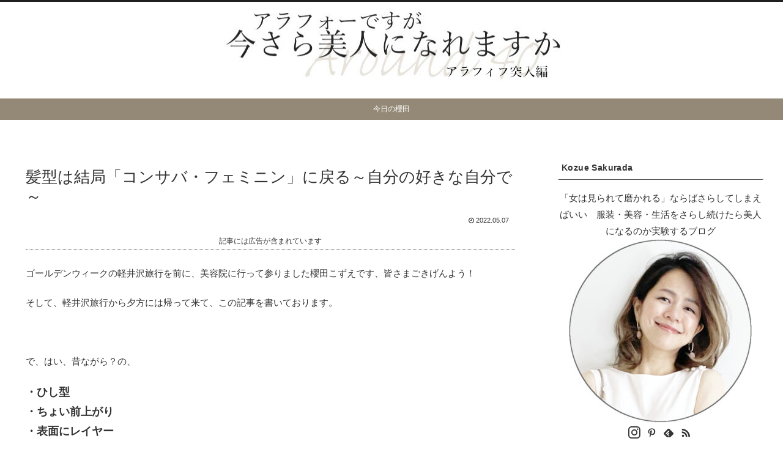

--- FILE ---
content_type: text/html; charset=utf-8
request_url: https://www.google.com/recaptcha/api2/aframe
body_size: 269
content:
<!DOCTYPE HTML><html><head><meta http-equiv="content-type" content="text/html; charset=UTF-8"></head><body><script nonce="I1zxGVkV8jvgkPJye3dt0w">/** Anti-fraud and anti-abuse applications only. See google.com/recaptcha */ try{var clients={'sodar':'https://pagead2.googlesyndication.com/pagead/sodar?'};window.addEventListener("message",function(a){try{if(a.source===window.parent){var b=JSON.parse(a.data);var c=clients[b['id']];if(c){var d=document.createElement('img');d.src=c+b['params']+'&rc='+(localStorage.getItem("rc::a")?sessionStorage.getItem("rc::b"):"");window.document.body.appendChild(d);sessionStorage.setItem("rc::e",parseInt(sessionStorage.getItem("rc::e")||0)+1);localStorage.setItem("rc::h",'1769415886954');}}}catch(b){}});window.parent.postMessage("_grecaptcha_ready", "*");}catch(b){}</script></body></html>